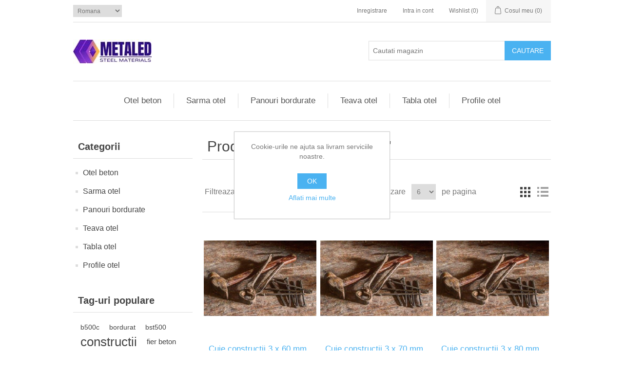

--- FILE ---
content_type: text/html; charset=utf-8
request_url: https://otelstructuri.ro/ro/producttag/248/lemn
body_size: 10498
content:
<!DOCTYPE html>
<html  class="html-product-tag-page">
    <head>
        <title>Produse etichetate cu &#x27;lemn&#x27;. OtelStructuri: materiale constructii</title>
        <meta http-equiv="Content-type" content="text/html;charset=UTF-8" />
        <meta name="description" content="Otelstructuri.ro - produse metalurgice la preturi competitive. Livrari rapide din stoc in Bucuresti, Ilfov si la nivel national. Cere oferta acum!" />
        <meta name="keywords" content="produse,metalurgice,preturi,bucuresti,ilfov" />
        <meta name="generator" content="nopCommerce" />
        <meta name="viewport" content="width=device-width, initial-scale=1" />
        <meta name="google-site-verification" content="UMip9CNX_V0h7UWXcXdcLpsAwB8FcwawmNrzoVcMs6E" />

        
        
        <link href="/lib/jquery-ui-themes/smoothness/jquery-ui-1.10.3.custom.min.css" rel="stylesheet" type="text/css" />
<link href="/Themes/DefaultClean/Content/css/styles.css" rel="stylesheet" type="text/css" />

        <script src="/lib/jquery-1.10.2.min.js" type="text/javascript"></script>

        <link rel="canonical" href="https://otelstructuri.ro/ro/producttag/248/lemn" />

        
        
        <link rel="shortcut icon" href="https://otelstructuri.ro/favicon.ico" />
        
        <!--Powered by nopCommerce - http://www.nopCommerce.com-->
    </head>
    <body>
        

<div class="ajax-loading-block-window" style="display: none">
</div>
<div id="dialog-notifications-success" title="Notificare" style="display:none;">
</div>
<div id="dialog-notifications-error" title="Eroare" style="display:none;">
</div>
<div id="dialog-notifications-warning" title="Avertisment" style="display:none;">
</div>
<div id="bar-notification" class="bar-notification">
    <span class="close" title="Inchide">&nbsp;</span>
</div>



<!--[if lte IE 7]>
    <div style="clear:both;height:59px;text-align:center;position:relative;">
        <a href="http://www.microsoft.com/windows/internet-explorer/default.aspx" target="_blank">
            <img src="/Themes/DefaultClean/Content/images/ie_warning.jpg" height="42" width="820" alt="You are using an outdated browser. For a faster, safer browsing experience, upgrade for free today." />
        </a>
    </div>
<![endif]-->
<div class="master-wrapper-page">
    
    <div class="header">
    
    <div class="header-upper">
        <div class="header-selectors-wrapper">
            
            
                <div class="language-selector">
            <select id="customerlanguage" name="customerlanguage" onchange="setLocation(this.value);"><option selected="selected" value="/ro/changelanguage/2?returnurl=%2Fro%2Fproducttag%2F248%2Flemn">Romana</option>
<option value="/ro/changelanguage/1?returnurl=%2Fro%2Fproducttag%2F248%2Flemn">English</option>
</select>
    </div>

            
        </div>
        <div class="header-links-wrapper">
            <div class="header-links">
    <ul>
        
            <li><a href="/ro/register" class="ico-register">Inregistrare</a></li>
            <li><a href="/ro/login" class="ico-login">Intra in cont</a></li>
                            <li>
                <a href="/ro/wishlist" class="ico-wishlist">
                    <span class="wishlist-label">Wishlist</span>
                    <span class="wishlist-qty">(0)</span>
                </a>
            </li>
                    <li id="topcartlink">
                <a href="/ro/cart" class="ico-cart">
                    <span class="cart-label">Cosul meu</span>
                    <span class="cart-qty">(0)</span>
                </a>
            </li>
        
    </ul>
            
</div>

            <div id="flyout-cart" class="flyout-cart">
    <div class="mini-shopping-cart">
        <div class="count">
Nu aveti niciun produs in cosul dvs. de cumparaturi.        </div>
    </div>
</div>

        </div>
    </div>
    
    <div class="header-lower">
        <div class="header-logo">
            <a href="/ro">
    <img title="" alt="Otel Structuri" src="https://otelstructuri.ro/images/thumbs/000/0001963.jpeg">
</a>
        </div>
        <div class="search-box store-search-box">
            <form method="get" id="small-search-box-form" action="/ro/search">
    <input type="text" class="search-box-text" id="small-searchterms" autocomplete="off" name="q" placeholder="Cautati magazin" />
    
    <input type="submit" class="button-1 search-box-button" value="Cautare" />
        
            
    
</form>
        </div>
    </div>
    
</div>

    
    <div class="header-menu">
        <ul class="top-menu">
    
        <li>
    <a href="/ro/otel-beton">Otel beton
    </a>
            <div class="sublist-toggle"></div>
            <ul class="sublist first-level">
<li>
    <a href="/ro/otel-ob37-colac">Otel OB37 colac
    </a>
</li><li>
    <a href="/ro/pc52-b500c-colac">PC52/B500C colac
    </a>
</li><li>
    <a href="/ro/pc52-b500c-bara">PC52/B500C bara
    </a>
</li><li>
    <a href="/ro/otel-beton-fasonat">Otel beton fasonat
    </a>
</li><li>
    <a href="/ro/plasa-sudata-eco">Plasa sudata eco
    </a>
</li><li>
    <a href="/ro/plasa-sudata-2x6-m">Plasa sudata 2x6 m
    </a>
</li>            </ul>
</li><li>
    <a href="/ro/sarma-otel">Sarma otel
    </a>
            <div class="sublist-toggle"></div>
            <ul class="sublist first-level">
<li>
    <a href="/ro/sarma-neagra">Sarma neagra
    </a>
</li><li>
    <a href="/ro/sarma-zincata">Sarma zincata
    </a>
</li><li>
    <a href="/ro/sarma-ghimpata">Sarma ghimpata
    </a>
</li><li>
    <a href="/ro/cuie-constructii-3">Cuie constructii
    </a>
</li><li>
    <a href="/ro/cuie-tabla-acoperis">Cuie tabla acoperis
    </a>
</li>            </ul>
</li><li>
    <a href="/ro/panouri-bordurate">Panouri bordurate
    </a>
            <div class="sublist-toggle"></div>
            <ul class="sublist first-level">
<li>
    <a href="/ro/panou-zincat">Panou zincat gard
    </a>
</li><li>
    <a href="/ro/panou-verde-gard">Panou verde gard
    </a>
</li><li>
    <a href="/ro/stalpi-gard-metalici">Stalpi gard metalici
    </a>
</li><li>
    <a href="/ro/plasa-sudata-zincata">Plasa sudata zincata
    </a>
</li><li>
    <a href="/ro/plasa-gard-impletita">Plasa gard impletita
    </a>
</li><li>
    <a href="/ro/plasa-sarma-rabitz">Plasa sarma rabitz
    </a>
</li>            </ul>
</li><li>
    <a href="/ro/teava-otel">Teava otel
    </a>
            <div class="sublist-toggle"></div>
            <ul class="sublist first-level">
<li>
    <a href="/ro/teava-patrata-otel">Teava patrata otel
    </a>
</li><li>
    <a href="/ro/teava-rectangulara-otel">Teava rectangulara otel
    </a>
</li><li>
    <a href="/ro/teava-rotunda-otel">Teava rotunda otel
    </a>
</li><li>
    <a href="/ro/teava-rotunda-instalatii">Teava rotunda instalatii
    </a>
</li><li>
    <a href="/ro/teava-rotunda-zincata">Teava rotunda zincata
    </a>
</li>            </ul>
</li><li>
    <a href="/ro/tabla-otel">Tabla otel
    </a>
            <div class="sublist-toggle"></div>
            <ul class="sublist first-level">
<li>
    <a href="/ro/tabla-laminata-la-cald">Tabla laminata la cald
    </a>
</li><li>
    <a href="/ro/tabla-laminata-la-rece">Tabla laminata la rece
    </a>
</li><li>
    <a href="/ro/tabla-galvanizata-otel">Tabla galvanizata otel
    </a>
</li>            </ul>
</li><li>
    <a href="/ro/profile-otel">Profile otel
    </a>
            <div class="sublist-toggle"></div>
            <ul class="sublist first-level">
<li>
    <a href="/ro/otel-rotund">Otel rotund
    </a>
</li><li>
    <a href="/ro/otel-patrat">Otel patrat
    </a>
</li><li>
    <a href="/ro/otel-lat">Otel lat
    </a>
</li><li>
    <a href="/ro/otel-hexagon">Otel hexagon
    </a>
</li><li>
    <a href="/ro/profil-cornier-otel">Profil cornier otel
    </a>
</li><li>
    <a href="/ro/profil-inp-otel">Profil INP otel
    </a>
</li><li>
    <a href="/ro/profil-unp-otel">Profil UNP otel
    </a>
</li>            </ul>
</li>                                
</ul>
    <div class="menu-toggle">Categorii</div>
    <ul class="top-menu mobile">
        
        <li>
    <a href="/ro/otel-beton">Otel beton
    </a>
            <div class="sublist-toggle"></div>
            <ul class="sublist first-level">
<li>
    <a href="/ro/otel-ob37-colac">Otel OB37 colac
    </a>
</li><li>
    <a href="/ro/pc52-b500c-colac">PC52/B500C colac
    </a>
</li><li>
    <a href="/ro/pc52-b500c-bara">PC52/B500C bara
    </a>
</li><li>
    <a href="/ro/otel-beton-fasonat">Otel beton fasonat
    </a>
</li><li>
    <a href="/ro/plasa-sudata-eco">Plasa sudata eco
    </a>
</li><li>
    <a href="/ro/plasa-sudata-2x6-m">Plasa sudata 2x6 m
    </a>
</li>            </ul>
</li><li>
    <a href="/ro/sarma-otel">Sarma otel
    </a>
            <div class="sublist-toggle"></div>
            <ul class="sublist first-level">
<li>
    <a href="/ro/sarma-neagra">Sarma neagra
    </a>
</li><li>
    <a href="/ro/sarma-zincata">Sarma zincata
    </a>
</li><li>
    <a href="/ro/sarma-ghimpata">Sarma ghimpata
    </a>
</li><li>
    <a href="/ro/cuie-constructii-3">Cuie constructii
    </a>
</li><li>
    <a href="/ro/cuie-tabla-acoperis">Cuie tabla acoperis
    </a>
</li>            </ul>
</li><li>
    <a href="/ro/panouri-bordurate">Panouri bordurate
    </a>
            <div class="sublist-toggle"></div>
            <ul class="sublist first-level">
<li>
    <a href="/ro/panou-zincat">Panou zincat gard
    </a>
</li><li>
    <a href="/ro/panou-verde-gard">Panou verde gard
    </a>
</li><li>
    <a href="/ro/stalpi-gard-metalici">Stalpi gard metalici
    </a>
</li><li>
    <a href="/ro/plasa-sudata-zincata">Plasa sudata zincata
    </a>
</li><li>
    <a href="/ro/plasa-gard-impletita">Plasa gard impletita
    </a>
</li><li>
    <a href="/ro/plasa-sarma-rabitz">Plasa sarma rabitz
    </a>
</li>            </ul>
</li><li>
    <a href="/ro/teava-otel">Teava otel
    </a>
            <div class="sublist-toggle"></div>
            <ul class="sublist first-level">
<li>
    <a href="/ro/teava-patrata-otel">Teava patrata otel
    </a>
</li><li>
    <a href="/ro/teava-rectangulara-otel">Teava rectangulara otel
    </a>
</li><li>
    <a href="/ro/teava-rotunda-otel">Teava rotunda otel
    </a>
</li><li>
    <a href="/ro/teava-rotunda-instalatii">Teava rotunda instalatii
    </a>
</li><li>
    <a href="/ro/teava-rotunda-zincata">Teava rotunda zincata
    </a>
</li>            </ul>
</li><li>
    <a href="/ro/tabla-otel">Tabla otel
    </a>
            <div class="sublist-toggle"></div>
            <ul class="sublist first-level">
<li>
    <a href="/ro/tabla-laminata-la-cald">Tabla laminata la cald
    </a>
</li><li>
    <a href="/ro/tabla-laminata-la-rece">Tabla laminata la rece
    </a>
</li><li>
    <a href="/ro/tabla-galvanizata-otel">Tabla galvanizata otel
    </a>
</li>            </ul>
</li><li>
    <a href="/ro/profile-otel">Profile otel
    </a>
            <div class="sublist-toggle"></div>
            <ul class="sublist first-level">
<li>
    <a href="/ro/otel-rotund">Otel rotund
    </a>
</li><li>
    <a href="/ro/otel-patrat">Otel patrat
    </a>
</li><li>
    <a href="/ro/otel-lat">Otel lat
    </a>
</li><li>
    <a href="/ro/otel-hexagon">Otel hexagon
    </a>
</li><li>
    <a href="/ro/profil-cornier-otel">Profil cornier otel
    </a>
</li><li>
    <a href="/ro/profil-inp-otel">Profil INP otel
    </a>
</li><li>
    <a href="/ro/profil-unp-otel">Profil UNP otel
    </a>
</li>            </ul>
</li>                                                                
    </ul>
    

    </div>
    <div class="master-wrapper-content">
        

        <div class="master-column-wrapper">
            <div class="side-2">
    <div class="block block-category-navigation">
        <div class="title">
            <strong>Categorii</strong>
        </div>
        <div class="listbox">
            <ul class="list">

<li class="inactive">
    <a href="/ro/otel-beton">Otel beton
    </a>
</li>

<li class="inactive">
    <a href="/ro/sarma-otel">Sarma otel
    </a>
</li>

<li class="inactive">
    <a href="/ro/panouri-bordurate">Panouri bordurate
    </a>
</li>

<li class="inactive">
    <a href="/ro/teava-otel">Teava otel
    </a>
</li>

<li class="inactive">
    <a href="/ro/tabla-otel">Tabla otel
    </a>
</li>

<li class="inactive">
    <a href="/ro/profile-otel">Profile otel
    </a>
</li>
            </ul>
        </div>
    </div>
    <div class="block block-popular-tags">
        <div class="title">
            <strong>Tag-uri populare</strong>
        </div>
        <div class="listbox">
            <div class="tags">
                <ul>
                        <li><a href="/ro/producttag/159/b500c" style="font-size:85%;">b500c</a></li>
                        <li><a href="/ro/producttag/166/bordurat" style="font-size:85%;">bordurat</a></li>
                        <li><a href="/ro/producttag/65/bst500" style="font-size:85%;">bst500</a></li>
                        <li><a href="/ro/producttag/44/constructii" style="font-size:150%;">constructii</a></li>
                        <li><a href="/ro/producttag/241/fier-beton" style="font-size:90%;">fier beton</a></li>
                        <li><a href="/ro/producttag/20/fundatii" style="font-size:90%;">fundatii</a></li>
                        <li><a href="/ro/producttag/25/gard" style="font-size:90%;">gard</a></li>
                        <li><a href="/ro/producttag/147/materiale" style="font-size:150%;">materiale</a></li>
                        <li><a href="/ro/producttag/240/otel-beton" style="font-size:90%;">otel beton</a></li>
                        <li><a href="/ro/producttag/54/panou" style="font-size:85%;">panou</a></li>
                        <li><a href="/ro/producttag/187/plasa" style="font-size:100%;">plasa</a></li>
                        <li><a href="/ro/producttag/103/sarma" style="font-size:85%;">sarma</a></li>
                        <li><a href="/ro/producttag/19/structuri" style="font-size:90%;">structuri</a></li>
                        <li><a href="/ro/producttag/191/sudata" style="font-size:85%;">sudata</a></li>
                        <li><a href="/ro/producttag/145/zincata" style="font-size:85%;">zincata</a></li>
                </ul>
            </div>
                <div class="view-all">
                    <a href="/ro/producttag/all">Vezi tot</a>
                </div>
        </div>
    </div>
</div>
<div class="center-2">
    
    <div class="page product-tag-page">
    <div class="page-title">
        <h1>Produse etichetate cu &#x27;lemn&#x27;</h1>
    </div>
    <div class="page-body">
        
<div class="product-selectors">
        <div class="product-viewmode">
            <span>Vizualizare ca</span>
                <a class="viewmode-icon grid selected" href="https://otelstructuri.ro/ro/producttag/248/lemn?viewmode=grid" title="Grid">Grid</a>
                <a class="viewmode-icon list " href="https://otelstructuri.ro/ro/producttag/248/lemn?viewmode=list" title="Lista">Lista</a>
        </div>
            <div class="product-sorting">
            <span>Filtreaza dupa</span>
            <select id="products-orderby" name="products-orderby" onchange="setLocation(this.value);"><option selected="selected" value="https://otelstructuri.ro/ro/producttag/248/lemn?orderby=0">Pozitie</option>
<option value="https://otelstructuri.ro/ro/producttag/248/lemn?orderby=5">Nume: A la Z</option>
<option value="https://otelstructuri.ro/ro/producttag/248/lemn?orderby=6">Nume: Z la A</option>
<option value="https://otelstructuri.ro/ro/producttag/248/lemn?orderby=10">Pret: de la scazut la mare</option>
<option value="https://otelstructuri.ro/ro/producttag/248/lemn?orderby=11">Pret: de la mare la scazut</option>
</select>
        </div>
            <div class="product-page-size">
            <span>Vizualizare</span>
            <select id="products-pagesize" name="products-pagesize" onchange="setLocation(this.value);"><option value="https://otelstructuri.ro/ro/producttag/248/lemn?pagesize=3">3</option>
<option selected="selected" value="https://otelstructuri.ro/ro/producttag/248/lemn?pagesize=6">6</option>
<option value="https://otelstructuri.ro/ro/producttag/248/lemn?pagesize=9">9</option>
<option value="https://otelstructuri.ro/ro/producttag/248/lemn?pagesize=18">18</option>
</select>
            <span>pe pagina</span>
        </div>
</div>        
            <div class="product-grid">
                <div class="item-grid">
                        <div class="item-box">
                            <div class="product-item" data-productid="87">
    <div class="picture">
        <a href="/ro/cuie-constructii-3-x-60-mm" title="Cuie contructii 3 x 60 mm">
            <img alt="Cuie contructii 3 x 60 mm pentru lemn." src="https://otelstructuri.ro/images/thumbs/000/0000721_cuie-constructii-3-x-60-mm_415.jpeg" title="Cuie contructii 3 x 60 mm" />
        </a>
    </div>
    <div class="details">
        <h2 class="product-title">
            <a href="/ro/cuie-constructii-3-x-60-mm">Cuie constructii 3 x 60 mm</a>
        </h2>
                    <div class="product-rating-box" title="0 review-uri">
                <div class="rating">
                    <div style="width: 0%">
                    </div>
                </div>
            </div>
        <div class="description">
            Cuie constructii 3 x 60 mm pentru lemn.
        </div>
        <div class="add-info">
            
            <div class="prices">
                <span class="price actual-price">Solicitati preturi</span>
                            </div>
            
            <div class="buttons">
                    <input type="button" value="Adauga in cos" class="button-2 product-box-add-to-cart-button" onclick="AjaxCart.addproducttocart_catalog('/ro/addproducttocart/catalog/87/1/1');return false;" />
                                                    <input type="button" value="Adauga la wishlist" title="Adauga la wishlist" class="button-2 add-to-wishlist-button" onclick="AjaxCart.addproducttocart_catalog('/ro/addproducttocart/catalog/87/2/1');return false;" />
            </div>
            
        </div>
    </div>
</div>

                        </div>
                        <div class="item-box">
                            <div class="product-item" data-productid="128">
    <div class="picture">
        <a href="/ro/cuie-constructii-3-x-70-mm" title="Cuie contructii 3 x 70 mm">
            <img alt="Cuie contructii 3 x 70 mm pentru lemn." src="https://otelstructuri.ro/images/thumbs/000/0000722_cuie-constructii-3-x-70-mm_415.jpeg" title="Cuie contructii 3 x 70 mm" />
        </a>
    </div>
    <div class="details">
        <h2 class="product-title">
            <a href="/ro/cuie-constructii-3-x-70-mm">Cuie constructii 3 x 70 mm</a>
        </h2>
                    <div class="product-rating-box" title="0 review-uri">
                <div class="rating">
                    <div style="width: 0%">
                    </div>
                </div>
            </div>
        <div class="description">
            Cuie constructii 3 x 70 mm pentru lemn.
        </div>
        <div class="add-info">
            
            <div class="prices">
                <span class="price actual-price">Solicitati preturi</span>
                            </div>
            
            <div class="buttons">
                    <input type="button" value="Adauga in cos" class="button-2 product-box-add-to-cart-button" onclick="AjaxCart.addproducttocart_catalog('/ro/addproducttocart/catalog/128/1/1');return false;" />
                                                    <input type="button" value="Adauga la wishlist" title="Adauga la wishlist" class="button-2 add-to-wishlist-button" onclick="AjaxCart.addproducttocart_catalog('/ro/addproducttocart/catalog/128/2/1');return false;" />
            </div>
            
        </div>
    </div>
</div>

                        </div>
                        <div class="item-box">
                            <div class="product-item" data-productid="129">
    <div class="picture">
        <a href="/ro/cuie-constructii-3-x-80-mm" title="Cuie contructii 3 x 80 mm">
            <img alt="Cuie contructii 3 x 80 mm pentru lemn." src="https://otelstructuri.ro/images/thumbs/000/0000724_cuie-constructii-3-x-80-mm_415.jpeg" title="Cuie contructii 3 x 80 mm" />
        </a>
    </div>
    <div class="details">
        <h2 class="product-title">
            <a href="/ro/cuie-constructii-3-x-80-mm">Cuie constructii 3 x 80 mm</a>
        </h2>
                    <div class="product-rating-box" title="0 review-uri">
                <div class="rating">
                    <div style="width: 0%">
                    </div>
                </div>
            </div>
        <div class="description">
            Cuie constructii 3 x 80 mm pentru lemn.
        </div>
        <div class="add-info">
            
            <div class="prices">
                <span class="price actual-price">Solicitati preturi</span>
                            </div>
            
            <div class="buttons">
                    <input type="button" value="Adauga in cos" class="button-2 product-box-add-to-cart-button" onclick="AjaxCart.addproducttocart_catalog('/ro/addproducttocart/catalog/129/1/1');return false;" />
                                                    <input type="button" value="Adauga la wishlist" title="Adauga la wishlist" class="button-2 add-to-wishlist-button" onclick="AjaxCart.addproducttocart_catalog('/ro/addproducttocart/catalog/129/2/1');return false;" />
            </div>
            
        </div>
    </div>
</div>

                        </div>
                        <div class="item-box">
                            <div class="product-item" data-productid="130">
    <div class="picture">
        <a href="/ro/cuie-constructii-4-x-100-mm" title="Cuie contructii 4 x 100 mm">
            <img alt="Cuie contructii 4 x 100 mm pentru lemn." src="https://otelstructuri.ro/images/thumbs/000/0000725_cuie-constructii-4-x-100-mm_415.jpeg" title="Cuie contructii 4 x 100 mm" />
        </a>
    </div>
    <div class="details">
        <h2 class="product-title">
            <a href="/ro/cuie-constructii-4-x-100-mm">Cuie constructii 4 x 100 mm</a>
        </h2>
                    <div class="product-rating-box" title="0 review-uri">
                <div class="rating">
                    <div style="width: 0%">
                    </div>
                </div>
            </div>
        <div class="description">
            Cuie constructii 4 x 100 mm pentru lemn.
        </div>
        <div class="add-info">
            
            <div class="prices">
                <span class="price actual-price">Solicitati preturi</span>
                            </div>
            
            <div class="buttons">
                    <input type="button" value="Adauga in cos" class="button-2 product-box-add-to-cart-button" onclick="AjaxCart.addproducttocart_catalog('/ro/addproducttocart/catalog/130/1/1');return false;" />
                                                    <input type="button" value="Adauga la wishlist" title="Adauga la wishlist" class="button-2 add-to-wishlist-button" onclick="AjaxCart.addproducttocart_catalog('/ro/addproducttocart/catalog/130/2/1');return false;" />
            </div>
            
        </div>
    </div>
</div>

                        </div>
                        <div class="item-box">
                            <div class="product-item" data-productid="131">
    <div class="picture">
        <a href="/ro/cuie-constructii-4-x-120-mm" title="Cuie contructii 4 x 120 mm">
            <img alt="Cuie contructii 4 x 120 mm pentru lemn." src="https://otelstructuri.ro/images/thumbs/000/0000726_cuie-constructii-4-x-120-mm_415.jpeg" title="Cuie contructii 4 x 120 mm" />
        </a>
    </div>
    <div class="details">
        <h2 class="product-title">
            <a href="/ro/cuie-constructii-4-x-120-mm">Cuie constructii 4 x 120 mm</a>
        </h2>
                    <div class="product-rating-box" title="0 review-uri">
                <div class="rating">
                    <div style="width: 0%">
                    </div>
                </div>
            </div>
        <div class="description">
            Cuie constructii 4 x 120 mm pentru lemn.
        </div>
        <div class="add-info">
            
            <div class="prices">
                <span class="price actual-price">Solicitati preturi</span>
                            </div>
            
            <div class="buttons">
                    <input type="button" value="Adauga in cos" class="button-2 product-box-add-to-cart-button" onclick="AjaxCart.addproducttocart_catalog('/ro/addproducttocart/catalog/131/1/1');return false;" />
                                                    <input type="button" value="Adauga la wishlist" title="Adauga la wishlist" class="button-2 add-to-wishlist-button" onclick="AjaxCart.addproducttocart_catalog('/ro/addproducttocart/catalog/131/2/1');return false;" />
            </div>
            
        </div>
    </div>
</div>

                        </div>
                        <div class="item-box">
                            <div class="product-item" data-productid="132">
    <div class="picture">
        <a href="/ro/cuie-constructii-5-x-150-mm" title="Cuie contructii 5 x 150 mm">
            <img alt="Cuie contructii 5 x 150 mm pentru lemn." src="https://otelstructuri.ro/images/thumbs/000/0000727_cuie-constructii-5-x-150-mm_415.jpeg" title="Cuie contructii 5 x 150 mm" />
        </a>
    </div>
    <div class="details">
        <h2 class="product-title">
            <a href="/ro/cuie-constructii-5-x-150-mm">Cuie constructii 5 x 150 mm</a>
        </h2>
                    <div class="product-rating-box" title="0 review-uri">
                <div class="rating">
                    <div style="width: 0%">
                    </div>
                </div>
            </div>
        <div class="description">
            Cuie constructii 5 x 150 mm pentru lemn.
        </div>
        <div class="add-info">
            
            <div class="prices">
                <span class="price actual-price">Solicitati preturi</span>
                            </div>
            
            <div class="buttons">
                    <input type="button" value="Adauga in cos" class="button-2 product-box-add-to-cart-button" onclick="AjaxCart.addproducttocart_catalog('/ro/addproducttocart/catalog/132/1/1');return false;" />
                                                    <input type="button" value="Adauga la wishlist" title="Adauga la wishlist" class="button-2 add-to-wishlist-button" onclick="AjaxCart.addproducttocart_catalog('/ro/addproducttocart/catalog/132/2/1');return false;" />
            </div>
            
        </div>
    </div>
</div>

                        </div>
                </div>
            </div>
                            <div class="pager">
                <ul><li class="current-page"><span>1</span></li><li class="individual-page"><a href="https://otelstructuri.ro/ro/producttag/248/lemn?pagenumber=2">2</a></li><li class="next-page"><a href="https://otelstructuri.ro/ro/producttag/248/lemn?pagenumber=2">Urmatoarea</a></li></ul>
            </div>
        
    </div>
</div>

    
</div>

        </div>
        
    </div>
    <div class="footer">
    <div class="footer-upper">
        <div class="footer-block information">
            <div class="title">
                <strong>Informatie</strong>
            </div>
            <ul class="list">
                    <li><a href="/ro/sitemap">Harta site</a></li>
                                    <li><a href="/ro/despre-noi-2">Despre noi</a></li>
                    <li><a href="/ro/termeni-si-conditii">Termeni si conditii</a></li>
                    <li><a href="/ro/cookie">Cookie</a></li>
                <li><a href="/ro/contactus">Contactati-ne</a></li>
            </ul>
        </div>
        <div class="footer-block customer-service">
            <div class="title">
                <strong>Serviciu clienti</strong>
            </div>
            <ul class="list">
                <li><a href="/ro/search">Cautare</a> </li>
                                                                    <li><a href="/ro/recentlyviewedproducts">Produse Vizualizate Recent</a></li>
                                                    <li><a href="/ro/newproducts">Produse noi</a></li>
                                    <li><a href="/ro/livrari-si-retururi">Livrari si retururi</a></li>
            </ul>
        </div>
        <div class="footer-block my-account">
            <div class="title">
                <strong>Contul meu</strong>
            </div>
            <ul class="list">
                <li><a href="/ro/customer/info">Contul meu</a></li>
                <li><a href="/ro/order/history">Comenzi</a></li>
                <li><a href="/ro/customer/addresses">Adrese</a></li>
                    <li><a href="/ro/cart">Cosul meu</a></li>
                                    <li><a href="/ro/wishlist">Wishlist</a></li>
                                            </ul>
        </div>
        <div class="footer-block follow-us">
            <div class="social">
                <div class="title">
                    <strong>Urmareste-ne</strong>
                </div>
                <ul class="networks">
		<li class="facebook"><a href="https://www.facebook.com/otelstructuri.ro/" target="_blank">Facebook</a></li>
			<li class="twitter"><a href="https://ro.pinterest.com/vanzari0003/" target="_blank">Twitter</a></li>
				<li class="youtube"><a href="https://www.youtube.com/channel/UCJWexnIZS4Rv5lUwVMm-GqA" target="_blank">YouTube</a></li>
			<li class="google-plus"><a href="https://www.google.com/maps/dir//Strada&#x2B;Vintil%C4%83&#x2B;Mih%C4%83ilescu&#x2B;8,&#x2B;Bucure%C8%99ti&#x2B;060392/@44.4546325,25.9664279,12z/data=!4m8!4m7!1m0!1m5!1m1!1s0x40b201b4ac35f84d:0x18a9ec5eb8194448!2m2!1d26.0488285!2d44.4546621?entry=ttu&amp;g_ep=EgoyMDI1MDgzMC4wIKXMDSoASAFQAw%3D%3D" target="_blank">Google+</a></li>
</ul>
            </div>
            <div class="newsletter">
    <div class="title">
        <strong>Buletin informativ</strong>
    </div>
    <div class="newsletter-subscribe" id="newsletter-subscribe-block">
        <div class="newsletter-email">
            <input id="newsletter-email" class="newsletter-subscribe-text" placeholder="Introduceti adresa de email aici..." type="email" name="NewsletterEmail" value="" />
            <input type="button" value="Abonare" id="newsletter-subscribe-button" class="button-1 newsletter-subscribe-button"/>
        </div>
        <div class="newsletter-validation">
            <span id="subscribe-loading-progress" style="display: none;" class="please-wait">Asteptati...</span>
            <span class="field-validation-valid" data-valmsg-for="NewsletterEmail" data-valmsg-replace="true"></span>
        </div>
    </div>
    <div class="newsletter-result" id="newsletter-result-block"></div>
    
</div>
        </div>
    </div>
    <div class="footer-lower">
        <div class="footer-info">
            <span class="footer-disclaimer">Copyright &copy; 2026 Otel Structuri. Toate drepturile rezervate.</span>
        </div>
            <div class="footer-powered-by">
                Powered by <a href="https://www.nopcommerce.com/">nopCommerce</a>
            </div>
        
    </div>
    
</div>


</div>

<div id="eu-cookie-bar-notification" class="eu-cookie-bar-notification">
    <div class="content">
        <div class="text">Cookie-urile ne ajuta sa livram serviciile noastre.</div>
        <div class="buttons-more">
            <button type="button" class="ok-button button-1" id="eu-cookie-ok">OK</button>
            <a class="learn-more" href="/ro/cookie">Aflati mai multe</a>
        </div>
    </div>
</div>
<!-- Google code for Analytics tracking -->
<script type="text/javascript">
var _gaq = _gaq || [];
_gaq.push(['_setAccount', 'UA-134462046-1']);
_gaq.push(['_trackPageview']);
(function() {
var ga = document.createElement('script'); ga.type = 'text/javascript'; ga.async = true;
ga.src = ('https:' == document.location.protocol ? 'https://ssl' : 'http://www') + '.google-analytics.com/ga.js';
var s = document.getElementsByTagName('script')[0]; s.parentNode.insertBefore(ga, s);
})();
</script>


        
        <script src="/lib/jquery.validate.min.js" type="text/javascript"></script>
<script src="/lib/jquery.validate.unobtrusive.min.js" type="text/javascript"></script>
<script src="/lib/jquery-ui-1.10.3.custom.min.js" type="text/javascript"></script>
<script src="/lib/jquery-migrate-1.2.1.min.js" type="text/javascript"></script>
<script src="/js/public.common.js" type="text/javascript"></script>
<script src="/js/public.ajaxcart.js" type="text/javascript"></script>

        <script type="text/javascript">
    $(document).ready(function () {
        $('#eu-cookie-bar-notification').show();

        $('#eu-cookie-ok').click(function () {
            $.ajax({
                cache: false,
                type: 'POST',
                url: '/eucookielawaccept',
                dataType: 'json',
                success: function (data) {
                    $('#eu-cookie-bar-notification').hide();
                },
                failure: function () {
                    alert('Cannot store value');
                }
            });
        });
    });
</script>
<script type="text/javascript">
    $(document).ready(function () {
        $('.block .title').click(function () {
            var e = window, a = 'inner';
            if (!('innerWidth' in window)) {
                a = 'client';
                e = document.documentElement || document.body;
            }
            var result = { width: e[a + 'Width'], height: e[a + 'Height'] };
            if (result.width < 1001) {
                $(this).siblings('.listbox').slideToggle('slow');
            }
        });
    });
</script>
<script type="text/javascript">
    $(document).ready(function () {
        $('.footer-block .title').click(function () {
            var e = window, a = 'inner';
            if (!('innerWidth' in window)) {
                a = 'client';
                e = document.documentElement || document.body;
            }
            var result = { width: e[a + 'Width'], height: e[a + 'Height'] };
            if (result.width < 769) {
                $(this).siblings('.list').slideToggle('slow');
            }
        });
    });
</script>
<script type="text/javascript">
        function newsletter_subscribe(subscribe) {
            var subscribeProgress = $("#subscribe-loading-progress");
            subscribeProgress.show();
            var postData = {
                subscribe: subscribe,
                email: $("#newsletter-email").val()
            };
            $.ajax({
                cache: false,
                type: "POST",
                url: "/ro/subscribenewsletter",
                data: postData,
                success: function(data) {
                    subscribeProgress.hide();
                    $("#newsletter-result-block").html(data.Result);
                    if (data.Success) {
                        $('#newsletter-subscribe-block').hide();
                        $('#newsletter-result-block').show();
                    } else {
                        $('#newsletter-result-block').fadeIn("slow").delay(2000).fadeOut("slow");
                    }
                },
                error: function(xhr, ajaxOptions, thrownError) {
                    alert('Failed to subscribe.');
                    subscribeProgress.hide();
                }
            });
        }

        $(document).ready(function () {
            $('#newsletter-subscribe-button').click(function () {
newsletter_subscribe('true');            });
            $("#newsletter-email").keydown(function (event) {
                if (event.keyCode == 13) {
                    $("#newsletter-subscribe-button").click();
                    return false;
                }
            });
        });
    </script>
<script type="text/javascript">
        $(document).ready(function () {
            $('.menu-toggle').click(function () {
                $(this).siblings('.top-menu.mobile').slideToggle('slow');
            });
            $('.top-menu.mobile .sublist-toggle').click(function () {
                $(this).siblings('.sublist').slideToggle('slow');
            });
        });
    </script>
<script type="text/javascript">
        AjaxCart.init(false, '.header-links .cart-qty', '.header-links .wishlist-qty', '#flyout-cart');
    </script>
<script type="text/javascript">
            $(document).ready(function() {
                $('#small-searchterms').autocomplete({
                        delay: 500,
                        minLength: 3,
                        source: '/ro/catalog/searchtermautocomplete',
                        appendTo: '.search-box',
                        select: function(event, ui) {
                            $("#small-searchterms").val(ui.item.label);
                            setLocation(ui.item.producturl);
                            return false;
                        }
                    })
                    .data("ui-autocomplete")._renderItem = function(ul, item) {
                        var t = item.label;
                        //html encode
                        t = htmlEncode(t);
                        return $("<li></li>")
                            .data("item.autocomplete", item)
                            .append("<a><span>" + t + "</span></a>")
                            .appendTo(ul);
                    };
            });
        </script>
<script type="text/javascript">
            $("#small-search-box-form").submit(function(event) {
                if ($("#small-searchterms").val() == "") {
                    alert('Introduceti un anumit cuvant cheie de cautare');
                    $("#small-searchterms").focus();
                    event.preventDefault();
                }
            });
        </script>
<script type="text/javascript">
            $(document).ready(function () {
                $('.header').on('mouseenter', '#topcartlink', function () {
                    $('#flyout-cart').addClass('active');
                });
                $('.header').on('mouseleave', '#topcartlink', function () {
                    $('#flyout-cart').removeClass('active');
                });
                $('.header').on('mouseenter', '#flyout-cart', function () {
                    $('#flyout-cart').addClass('active');
                });
                $('.header').on('mouseleave', '#flyout-cart', function () {
                    $('#flyout-cart').removeClass('active');
                });
            });
        </script>

    </body>
</html>